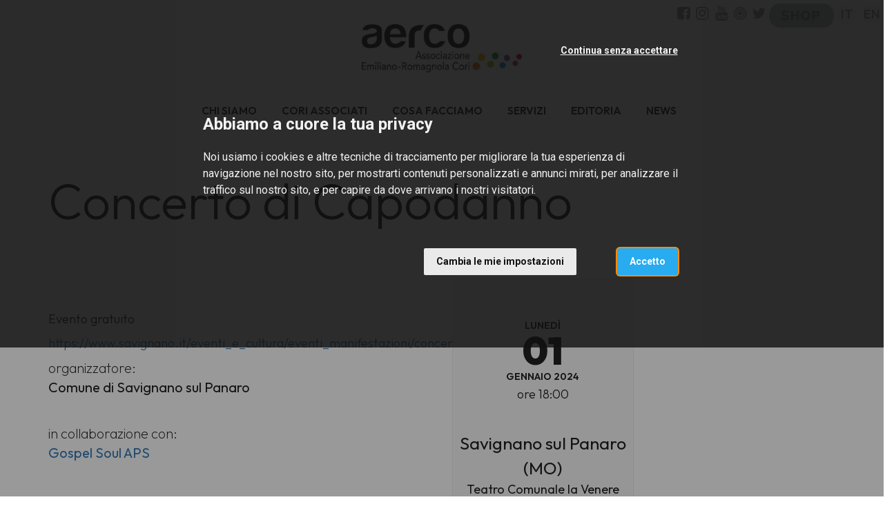

--- FILE ---
content_type: text/css
request_url: https://aerco.it/assets/themes/general-b177004d9af5b3d9f51ba7aebcbb282d66821564f882d77a108f3737304320d6.css
body_size: 604
content:
a.return-admin-site{position:fixed;right:0;z-index:99999}a.unlinked{cursor:default}.textarea-content{white-space:pre-wrap}@media (max-width: 1199px){.navbar-header{float:none}.navbar-left,.navbar-right{float:none !important}.navbar-toggle{display:block}.navbar-collapse{border-top:1px solid transparent;box-shadow:inset 0 1px 0 rgba(255,255,255,0.1)}.navbar-fixed-top{top:0;border-width:0 0 1px}.navbar-collapse.collapse{display:none !important}.navbar-nav{float:none !important;margin-top:7.5px}.navbar-nav>li{float:none}.navbar-nav>li>a{padding-top:10px;padding-bottom:10px}.collapse.in{display:block !important}}.cc-nb-main-container{position:relative;max-width:800px;margin:0 auto;padding:8rem 3rem !important}.cc-nb-text-container{margin-bottom:4rem}.freeprivacypolicy-com---nb-interstitial{top:0 !important;right:0 !important;left:0 !important;bottom:auto}.freeprivacypolicy-com---nb-interstitial .cc-nb-okagree,.freeprivacypolicy-com---nb-interstitial .cc-nb-reject{float:right;background-color:#29abef !important;border-radius:4px;margin-left:3rem !important}.freeprivacypolicy-com---palette-light .cc-cp-foot-save{background-color:#29abef !important;border-radius:4px;opacity:1 !important;margin-left:2rem !important}.freeprivacypolicy-com---nb-interstitial-overlay{background:rgba(0,0,0,0.4) !important}.freeprivacypolicy-com---palette-light.freeprivacypolicy-com---nb{background-color:rgba(17,17,17,0.8) !important;color:#f2f2f2 !important}.freeprivacypolicy-com---palette-light .cc-nb-title{color:#f2f2f2 !important}.freeprivacypolicy-com---palette-light .cc-nb-text{color:#f2f2f2 !important}.freeprivacypolicy-com---nb-interstitial .cc-nb-title{margin-top:1rem}.freeprivacypolicy-com---nb-interstitial .cc-nb-reject{position:absolute;top:3rem;right:2rem;text-align:right;background-color:transparent !important;color:#f2f2f2 !important;text-decoration:underline}.freeprivacypolicy-com---nb .cc-nb-changep{float:right;margin-right:3rem !important;margin-left:3rem !important}@media only screen and (max-width: 767px){.cc-nb-main-container{padding:7rem 3rem 10rem 3rem !important}.cc-nb-changep{margin-top:2rem !important;margin-bottom:2rem !important}.freeprivacypolicy-com---nb-interstitial .cc-nb-reject{top:3rem}}
